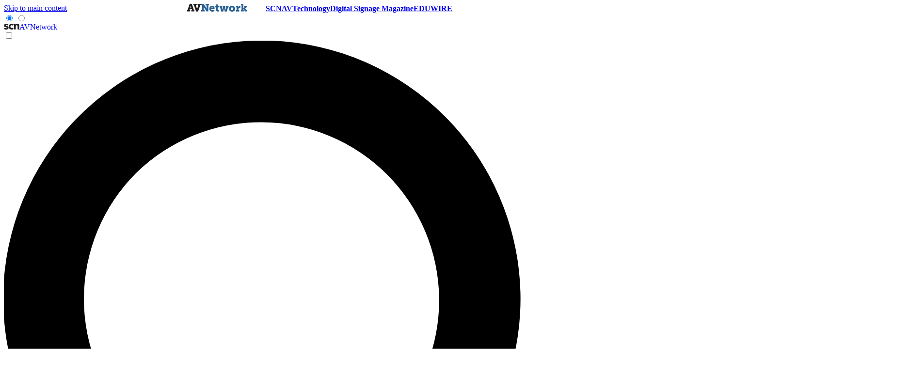

--- FILE ---
content_type: image/svg+xml
request_url: https://www.avnetwork.com/media/img/systems-contractor-news.svg
body_size: 84
content:
<svg class="svg-scn" preserveAspectRatio="xMidYMid meet" xmlns="http://www.w3.org/2000/svg" width="32" height="12" viewBox="31.5 12 32 12"><g fill="#212121"><path d="M38.625 15.647c-.516-.635-1.195-.965-2.04-.965-.585 0-1.288.259-1.288.942 0 1.694 5.93.258 5.93 4.61 0 2.918-2.813 3.766-5.25 3.766-1.594 0-3.352-.4-4.477-1.553l2.133-2.377c.656.8 1.43 1.247 2.484 1.247.797 0 1.594-.212 1.594-.823 0-1.835-5.93-.283-5.93-4.635 0-2.683 2.39-3.859 4.782-3.859 1.5 0 3.164.376 4.218 1.506l-2.156 2.141zM49.5 15.977c-.352-.495-1.008-.871-1.734-.871-1.758 0-2.813 1.176-2.813 2.894s1.055 2.895 2.813 2.895c.773 0 1.336-.4 1.734-.872l2.32 2.448C50.72 23.6 49.102 24 47.766 24c-3.516 0-6.328-2.354-6.328-6 0-3.647 2.812-6 6.328-6 1.336 0 2.953.4 4.054 1.53l-2.32 2.447z"/></g><path fill="#212121" d="M52.383 12.282h3.375v1.553h.047c.468-.894 1.617-1.835 3.328-1.835 3.562 0 4.219 2.353 4.219 5.412v6.306h-3.516v-5.6c0-1.318-.023-3.012-1.828-3.012-1.828 0-2.11 1.435-2.11 2.917v5.695h-3.515V12.282z"/></svg>

--- FILE ---
content_type: application/javascript;charset=UTF-8
request_url: https://leadintel.io/track?jsonp=_olay.callbackAdTracking&embed=1&layouts=0&layoutType=overlay&version=3&agencyId=undefined&siteId=undefined&_mpl=wni0pzu0&referer=https%3A%2F%2Fwww.avnetwork.com%2Favnetwork%2Faurora-multimedia-forms-ipbaset-partnership-with-west-penn-wire&trk=%26_ms%3D38
body_size: 91
content:
_olay.callbackAdTracking({muu:'bd03b4e0-78ec-488e-acda-5f3c82360ddc'});